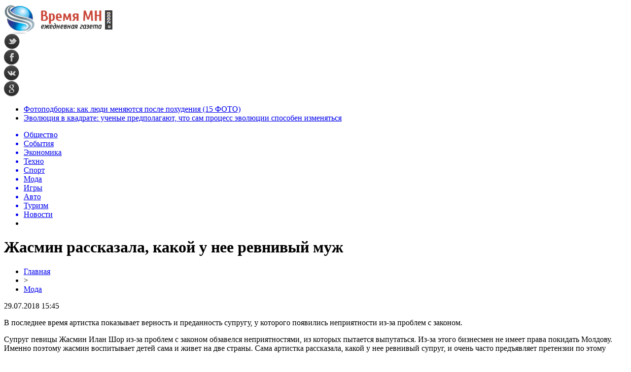

--- FILE ---
content_type: text/html; charset=UTF-8
request_url: http://vremyamn.ru/%D0%B6%D0%B0%D1%81%D0%BC%D0%B8%D0%BD-%D1%80%D0%B0%D1%81%D1%81%D0%BA%D0%B0%D0%B7%D0%B0%D0%BB%D0%B0-%D0%BA%D0%B0%D0%BA%D0%BE%D0%B9-%D1%83-%D0%BD%D0%B5%D0%B5-%D1%80%D0%B5%D0%B2%D0%BD%D0%B8%D0%B2%D1%8B-60747.html
body_size: 7671
content:
<!DOCTYPE html PUBLIC "-//W3C//DTD XHTML 1.0 Transitional//EN" "http://www.w3.org/TR/xhtml1/DTD/xhtml1-transitional.dtd">
<html xmlns="http://www.w3.org/1999/xhtml">
<head>
<meta http-equiv="Content-Type" content="text/html; charset=utf-8" />

<title>Жасмин рассказала, какой у нее ревнивый муж</title>
<meta name="description" content="В последнее время артистка показывает верность и преданность супругу, у которого появились неприятности из-за проблем с законом. Супруг певицы Жасмин Илан Шор из-за проблем с законом обзавелся неприятностями, из которых пытается выпутаться. Из-за этого бизнесмен не имеет права покидать Молдову. Именно поэтому жасмин воспитывает детей сама и живет на две страны." />

<link rel="Shortcut Icon" href="http://vremyamn.ru/favicon.png" type="image/x-icon" />
<link rel="stylesheet" href="http://vremyamn.ru/wp-content/themes/news/style.css" type="text/css" />
<script src="//ajax.googleapis.com/ajax/libs/jquery/2.1.4/jquery.min.js"></script>
<link href='http://fonts.googleapis.com/css?family=Cuprum:400,400italic&subset=cyrillic' rel='stylesheet' type='text/css'><link rel="canonical" href="http://vremyamn.ru/%d0%b6%d0%b0%d1%81%d0%bc%d0%b8%d0%bd-%d1%80%d0%b0%d1%81%d1%81%d0%ba%d0%b0%d0%b7%d0%b0%d0%bb%d0%b0-%d0%ba%d0%b0%d0%ba%d0%be%d0%b9-%d1%83-%d0%bd%d0%b5%d0%b5-%d1%80%d0%b5%d0%b2%d0%bd%d0%b8%d0%b2%d1%8b-60747.html" />
</head>

<body>

<div id="preha"></div>

<div id="prewap">
<div id="wrapper">

	<div id="header">
		<div class="logo"><a href="http://vremyamn.ru" title="Время МН - ежеднвная газета"><img src="http://vremyamn.ru/img/logo.png" width="220" height="61" alt="Время МН - ежеднвная газета" /></a></div>
		<div class="zalogo">
			<div class="soca">
				<!--noindex-->
					<div class="socilo"><a href="http://vremyamn.ru/" rel="nofollow" target="_blank"><img src="http://vremyamn.ru/img/so1.png" width="32" height="32" /></a></div>
					<div class="socilo"><a href="http://vremyamn.ru/" rel="nofollow" target="_blank"><img src="http://vremyamn.ru/img/so2.png" width="32" height="32" /></a></div>
					<div class="socilo"><a href="http://vremyamn.ru/" rel="nofollow" target="_blank"><img src="http://vremyamn.ru/img/so3.png" width="32" height="32" /></a></div>
					<div class="socilo"><a href="http://vremyamn.ru/" rel="nofollow" target="_blank"><img src="http://vremyamn.ru/img/so4.png" width="32" height="32" /></a></div>
				<!--/noindex-->	
			</div>
			<!--noindex-->
			<div class="neft">

			</div>
			<!--/noindex-->
			<div class="hotter">
				<ul>
								<li><a href="http://vremyamn.ru/fotopodborka-kak-lyudi-menyayutsya-posle-poxudeniya-15-foto-108228.html">Фотоподборка: как люди меняются после похудения (15 ФОТО)</a></li>
								<li><a href="http://vremyamn.ru/evolyuciya-v-kvadrate-uchenye-predpolagayut-chto-sam-process-evolyucii-sposoben-izmenyatsya-108245.html">Эволюция в квадрате: ученые предполагают, что сам процесс эволюции способен изменяться</a></li>
								</ul>
			</div>
		</div>
	</div>


	<div class="menuhi">

	
	<div class="menu2">
		<ul>	
	
				<a href="http://vremyamn.ru/people"><li>Общество</li></a>
				
				<a href="http://vremyamn.ru/news"><li>События</li></a>
				
				<a href="http://vremyamn.ru/money"><li>Экономика</li></a>
				
				<a href="http://vremyamn.ru/it"><li>Техно</li></a>
				
				<a href="http://vremyamn.ru/sport"><li>Спорт</li></a>
				
				<a href="http://vremyamn.ru/moda"><li class="current"><div class="strela">Мода</div></li></a>
				
				<a href="http://vremyamn.ru/games"><li>Игры</li></a>
				
				<a href="http://vremyamn.ru/auto"><li>Авто</li></a>
				
				<a href="http://vremyamn.ru/turizm"><li>Туризм</li></a>
				
				<a href="http://vremyamn.ru/novosti"><li>Новости</li></a>
				
		<li class="poisk">

		</li>
		
		</ul>
	</div>
	

	
	</div>
	
</div>
</div>


<div id="bugatop"></div>
<div id="mblos">
<div id="wrapper">
	<div id="vkulleft" >


	
			
				<div id="novost">

				<h1>Жасмин рассказала, какой у нее ревнивый муж</h1>
				
				<div id="podzag">
					<div id="rubr"><div id="breadcrumb"><ul><li><a href="http://vremyamn.ru">Главная</a></li><li>&gt;</li><li><a href="http://vremyamn.ru/moda">Мода</a></li></ul></div></div>
					<!--noindex-->
					<div id="datecont">29.07.2018 15:45</div>
					<!--/noindex-->
				</div>
	

				<div id="samtext">
						<p>В последнее время артистка показывает верность и преданность супругу, у которого появились неприятности из-за проблем с законом.</p>
</p>
<p>Супруг певицы Жасмин Илан Шор из-за проблем с законом обзавелся неприятностями, из которых пытается выпутаться. Из-за этого бизнесмен не имеет права покидать Молдову. Именно поэтому жасмин воспитывает детей сама и живет на две страны. Сама артистка рассказала, какой у нее ревнивый супруг, и очень часто предъявляет претензии по этому поводу. В начале их отношений ревность Илана была безграничной, но со временем он немного смягчился. Однако иногда все же исполнительнице приходится выслушивать упреки. Также Жасмин с иронией сообщила, что с таким ревнивым супругом она никогда не будет сниматься в откровенной фотосессии или клипах.</p>
<p>Сам Илан Шор прекрасно понимает, что его супруга всегда будет привлекать к себе внимание мужчин. Илан смирился с таким направлением профессии супруги.</p>
<p></p>
<p><!--noindex--><a href="http://vremyamn.ru/redoka.php?https://www.vladtime.ru/shou_biznes/683030" rel="nofollow" target="_blank">Источник</a><!--/noindex--></p>
				</div>
				
	
				</div>
				
			

			<div id="podnovka">

				<div id="podeshe3" class="misto" style="margin-bottom:10px;">
					<div class="mikar" style="border-radius: 0px 3px 3px 0px;">Читайте также</div>
    <ul>
		<li><a href="http://vremyamn.ru/fotopodborka-kak-lyudi-menyayutsya-posle-poxudeniya-15-foto-108228.html">Фотоподборка: как люди меняются после похудения (15 ФОТО)</a></li>
		<li><a href="http://vremyamn.ru/evolyuciya-v-kvadrate-uchenye-predpolagayut-chto-sam-process-evolyucii-sposoben-izmenyatsya-108245.html">Эволюция в квадрате: ученые предполагают, что сам процесс эволюции способен изменяться</a></li>
		<li><a href="http://vremyamn.ru/v-koree-obnaruzhili-drevnij-tron-princa-unitaz-so-smyvom-vozrastom-1300-let-108226.html">В Корее обнаружили древний «трон» принца: унитаз со смывом возрастом 1300 лет</a></li>
		<li><a href="http://vremyamn.ru/rezhisser-dzhona-uika-snimet-boevik-po-motivam-fajtinga-sifu-108224.html">Режиссер «Джона Уика» снимет боевик по мотивам файтинга Sifu</a></li>
		<li><a href="http://vremyamn.ru/temnaya-tema-na-smartfone-ekonomiya-zaryada-ili-dopolnitelnaya-nagruzka-na-batareyu-108222.html">Темная тема на смартфоне: экономия заряда или дополнительная нагрузка на батарею?</a></li>
		</ul>


				</div>
			</div>


			<div style="text-align:center;margin-left:15px;margin-right:10px;margin-bottom:10px;margin-top:10px;font-size:11px;background-color:#f7f7f7;color:#b8b8b8;padding-left:10px;padding-right:10px;padding-bottom:1px;padding-top:1px;position:relative;border-radius:3px;width:535px;overflow:hidden;">
			<p>
						<a href="http://vremyamn.ru/zagorodnye-kottedzhi-kak-format-otdyxa-osobennosti-i-kriterii-vybora-108331.html" style="color:#b8b8b8;text-decoration:none;">Загородные коттеджи как формат отдыха: особенности и критерии выбора</a>
						<a href="http://vremyamn.ru/dostavka-xrupkix-avtomobilnyx-zapchastej-bez-povrezhdenij-kak-sotovaya-bumaga-dlya-upakovki-obespechivaet-nadyozhnuyu-zashhitu-pri-transportirovke-108326.html" style="color:#b8b8b8;text-decoration:none;">Доставка хрупких автомобильных запчастей без повреждений: как сотовая бумага для упаковки обеспечивает надёжную защиту при транспортировке</a>
						</p>
			</div>

			
		


</div>


	<div id="vkulright">
			<div id="vkul1x">
<!--noindex-->
<div id="infrx">
		<div id="infr3x">
			<a href="http://vremyamn.ru/fotopodborka-kak-lyudi-menyayutsya-posle-poxudeniya-15-foto-108228.html"><img src="http://vremyamn.ru/wp-content/uploads/2025/02/1-5-130x130.jpg" alt="Фотоподборка: как люди меняются после похудения (15 ФОТО)" title="Фотоподборка: как люди меняются после похудения (15 ФОТО)" width="100" height="80" /></a>
		<p><a href="http://vremyamn.ru/fotopodborka-kak-lyudi-menyayutsya-posle-poxudeniya-15-foto-108228.html">Фотоподборка: как люди меняются после похудения (15 ФОТО)</a></p>
	</div>
		<div id="infr3x">
			<a href="http://vremyamn.ru/evolyuciya-v-kvadrate-uchenye-predpolagayut-chto-sam-process-evolyucii-sposoben-izmenyatsya-108245.html"><img src="http://vremyamn.ru/wp-content/uploads/2025/02/1-7-130x130.jpg" alt="Эволюция в квадрате: ученые предполагают, что сам процесс эволюции способен изменяться" title="Эволюция в квадрате: ученые предполагают, что сам процесс эволюции способен изменяться" width="100" height="80" /></a>
		<p><a href="http://vremyamn.ru/evolyuciya-v-kvadrate-uchenye-predpolagayut-chto-sam-process-evolyucii-sposoben-izmenyatsya-108245.html">Эволюция в квадрате: ученые предполагают, что сам процесс эволюции способен изменяться</a></p>
	</div>
		<div id="infr3x">
			<a href="http://vremyamn.ru/v-koree-obnaruzhili-drevnij-tron-princa-unitaz-so-smyvom-vozrastom-1300-let-108226.html"><img src="http://vremyamn.ru/wp-content/uploads/2025/02/1-4-130x130.jpg" alt="В Корее обнаружили древний «трон» принца: унитаз со смывом возрастом 1300 лет" title="В Корее обнаружили древний «трон» принца: унитаз со смывом возрастом 1300 лет" width="100" height="80" /></a>
		<p><a href="http://vremyamn.ru/v-koree-obnaruzhili-drevnij-tron-princa-unitaz-so-smyvom-vozrastom-1300-let-108226.html">В Корее обнаружили древний «трон» принца: унитаз со смывом возрастом 1300 лет</a></p>
	</div>
		<div id="infr3x">
			<a href="http://vremyamn.ru/rezhisser-dzhona-uika-snimet-boevik-po-motivam-fajtinga-sifu-108224.html"><img src="http://vremyamn.ru/wp-content/uploads/2025/02/1-3-130x130.jpg" alt="Режиссер «Джона Уика» снимет боевик по мотивам файтинга Sifu" title="Режиссер «Джона Уика» снимет боевик по мотивам файтинга Sifu" width="100" height="80" /></a>
		<p><a href="http://vremyamn.ru/rezhisser-dzhona-uika-snimet-boevik-po-motivam-fajtinga-sifu-108224.html">Режиссер «Джона Уика» снимет боевик по мотивам файтинга Sifu</a></p>
	</div>
		<div id="infr3x">
			<a href="http://vremyamn.ru/temnaya-tema-na-smartfone-ekonomiya-zaryada-ili-dopolnitelnaya-nagruzka-na-batareyu-108222.html"><img src="http://vremyamn.ru/wp-content/uploads/2025/02/1-2-130x130.jpg" alt="Темная тема на смартфоне: экономия заряда или дополнительная нагрузка на батарею?" title="Темная тема на смартфоне: экономия заряда или дополнительная нагрузка на батарею?" width="100" height="80" /></a>
		<p><a href="http://vremyamn.ru/temnaya-tema-na-smartfone-ekonomiya-zaryada-ili-dopolnitelnaya-nagruzka-na-batareyu-108222.html">Темная тема на смартфоне: экономия заряда или дополнительная нагрузка на батарею?</a></p>
	</div>
		<div id="infr3x">
			<a href="http://vremyamn.ru/ii-spravilsya-s-nauchnoj-zagadkoj-za-dva-dnya-na-kotoruyu-uchenye-potratili-desyatiletie-108220.html"><img src="http://vremyamn.ru/wp-content/uploads/2025/02/1-1-130x130.jpg" alt="ИИ справился с научной загадкой за два дня, на которую ученые потратили десятилетие" title="ИИ справился с научной загадкой за два дня, на которую ученые потратили десятилетие" width="100" height="80" /></a>
		<p><a href="http://vremyamn.ru/ii-spravilsya-s-nauchnoj-zagadkoj-za-dva-dnya-na-kotoruyu-uchenye-potratili-desyatiletie-108220.html">ИИ справился с научной загадкой за два дня, на которую ученые потратили десятилетие</a></p>
	</div>
		<div id="infr3x">
			<a href="http://vremyamn.ru/kitaj-ustanovil-novyj-rekord-proburena-odna-iz-samyx-glubokix-skvazhin-v-mire-108218.html"><img src="http://vremyamn.ru/wp-content/uploads/2025/02/1-130x130.jpg" alt="Китай установил новый рекорд: пробурена одна из самых глубоких скважин в мире" title="Китай установил новый рекорд: пробурена одна из самых глубоких скважин в мире" width="100" height="80" /></a>
		<p><a href="http://vremyamn.ru/kitaj-ustanovil-novyj-rekord-proburena-odna-iz-samyx-glubokix-skvazhin-v-mire-108218.html">Китай установил новый рекорд: пробурена одна из самых глубоких скважин в мире</a></p>
	</div>
	</div>
<!--/noindex-->
			</div>

			<div id="vkul2">
				<div id="eshelka">
					<div class="moyzaf">
						<div class="linet"></div><div class="kuzer">Последние новости</div><div class="linebot"></div>
					</div>	
					<ul>				
										<li><span>16:18</span> <a href="http://vremyamn.ru/fotopodborka-kak-lyudi-menyayutsya-posle-poxudeniya-15-foto-108228.html">Фотоподборка: как люди меняются после похудения (15 ФОТО)</a></li>
										<li><span>15:22</span> <a href="http://vremyamn.ru/evolyuciya-v-kvadrate-uchenye-predpolagayut-chto-sam-process-evolyucii-sposoben-izmenyatsya-108245.html">Эволюция в квадрате: ученые предполагают, что сам процесс эволюции способен изменяться</a></li>
										<li><span>12:46</span> <a href="http://vremyamn.ru/v-koree-obnaruzhili-drevnij-tron-princa-unitaz-so-smyvom-vozrastom-1300-let-108226.html">В Корее обнаружили древний «трон» принца: унитаз со смывом возрастом 1300 лет</a></li>
										<li><span>11:05</span> <a href="http://vremyamn.ru/rezhisser-dzhona-uika-snimet-boevik-po-motivam-fajtinga-sifu-108224.html">Режиссер «Джона Уика» снимет боевик по мотивам файтинга Sifu</a></li>
										<li><span>10:35</span> <a href="http://vremyamn.ru/temnaya-tema-na-smartfone-ekonomiya-zaryada-ili-dopolnitelnaya-nagruzka-na-batareyu-108222.html">Темная тема на смартфоне: экономия заряда или дополнительная нагрузка на батарею?</a></li>
										<li><span>8:01</span> <a href="http://vremyamn.ru/ii-spravilsya-s-nauchnoj-zagadkoj-za-dva-dnya-na-kotoruyu-uchenye-potratili-desyatiletie-108220.html">ИИ справился с научной загадкой за два дня, на которую ученые потратили десятилетие</a></li>
										<li><span>7:33</span> <a href="http://vremyamn.ru/kitaj-ustanovil-novyj-rekord-proburena-odna-iz-samyx-glubokix-skvazhin-v-mire-108218.html">Китай установил новый рекорд: пробурена одна из самых глубоких скважин в мире</a></li>
										<li><span>19:04</span> <a href="http://vremyamn.ru/kandelaki-vozglavila-tnt-vmesto-avtora-doma-2-stanet-li-kanal-vtorym-match-tv-107662.html">Канделаки возглавила ТНТ вместо автора «Дома-2»: станет ли канал вторым Матч-ТВ</a></li>
										<li><span>14:14</span> <a href="http://vremyamn.ru/sobchak-otkryla-fotostudiyu-postradavshej-v-smertelnom-dtp-s-eyo-uchastiem-107649.html">Собчак открыла фотостудию пострадавшей в смертельном ДТП с её участием</a></li>
										<li><span>17:24</span> <a href="http://vremyamn.ru/kak-skachat-muzyku-ne-obidev-pri-etom-lyubimogo-ispolnitelya-107641.html">Как скачать музыку, не обидев при этом любимого исполнителя?</a></li>
										<li><span>3:04</span> <a href="http://vremyamn.ru/serial-stas-2021-na-tnt-opisanie-serij-aktyory-i-roli-data-vyhoda-107637.html">Сериал «Стас» 2021 на «ТНТ»: Описание серий, актёры и роли, дата выхода</a></li>
										<li><span>13:44</span> <a href="http://vremyamn.ru/pomoshhnik-kurpatova-ievskij-napisal-zaveshhanie-v-25-let-107632.html">Помощник Курпатова Иевский написал завещание в 25 лет</a></li>
										<li><span>4:24</span> <a href="http://vremyamn.ru/lichnaya-zhizn-shojgu-zolotoj-brak-sluhi-o-lyubovniczah-i-pevicze-zare-107631.html">Личная жизнь Шойгу: «Золотой» брак, слухи о любовницах и певице Заре</a></li>
										<li><span>12:24</span> <a href="http://vremyamn.ru/dinu-saevu-obvinili-v-prisvoenii-17-mln-rublej-107629.html">Дину Саеву обвинили в присвоении 17 млн рублей</a></li>
										<li><span>11:03</span> <a href="http://vremyamn.ru/aktrisa-frejya-allan-rol-cziri-iz-vedmaka-biografiya-foto-107625.html">Актриса Фрейя Аллан: Роль Цири из «Ведьмака», биография, фото</a></li>
										<li><span>16:53</span> <a href="http://vremyamn.ru/slava-marlou-vybrosil-nagradu-muz-tv-v-okno-107624.html">Слава Марлоу выбросил награду «МУЗ-ТВ» в окно</a></li>
										<li><span>17:04</span> <a href="http://vremyamn.ru/aktyor-genri-kavill-rol-v-vedmake-lichnaya-zhizn-zhena-foto-i-rost-107623.html">Актёр Генри Кавилл: Роль в «Ведьмаке», личная жизнь, жена, фото и рост</a></li>
										<li><span>15:44</span> <a href="http://vremyamn.ru/masha-iz-voroninyh-pozhalovalas-na-travlyu-uchitelej-107618.html">Маша из «Ворониных» пожаловалась на травлю учителей</a></li>
										<li><span>14:04</span> <a href="http://vremyamn.ru/andrej-kurpatov-poslednie-novosti-podryv-reputaczii-video-dlya-ievskogo-slitaya-perepiska-107616.html">Андрей Курпатов — последние новости: подрыв репутации, видео для Иевского, слитая переписка</a></li>
										<li><span>17:04</span> <a href="http://vremyamn.ru/byvshuyu-nevestu-timati-reshetovu-zasnyali-s-novym-muzhchinoj-107614.html">Бывшую невесту Тимати Решетову засняли с новым мужчиной</a></li>
										<li><span>3:34</span> <a href="http://vremyamn.ru/byvshij-muzh-borodinoj-omarov-pokazal-sinyak-na-licze-107609.html">Бывший муж Бородиной Омаров показал синяк на лице</a></li>
										<li><span>17:44</span> <a href="http://vremyamn.ru/klaru-novikovu-vospityvali-remnyom-karera-naperekor-otczu-biografiya-lichnaya-zhizn-107605.html">Клару Новикову воспитывали ремнём: Карьера наперекор отцу, биография, личная жизнь</a></li>
										<li><span>18:43</span> <a href="http://vremyamn.ru/na-dne-rozhdeniya-milohina-medvedeva-otkrovenno-stanczevala-s-drugim-parnem-107603.html">На Дне Рождения Милохина Медведева откровенно станцевала с другим парнем</a></li>
										<li><span>18:03</span> <a href="http://vremyamn.ru/na-odni-grabli-zaplakannaya-karambejbi-vyskazalas-posle-novostej-pro-rasstavanie-107602.html">«На одни грабли»: Заплаканная Карамбейби высказалась после новостей про расставание</a></li>
										<li><span>13:34</span> <a href="http://vremyamn.ru/zhena-gradskogo-marina-svadba-za-mesyacz-do-smerti-muzha-nasledstvo-biografiya-foto-107601.html">Жена Градского Марина: Свадьба за месяц до смерти мужа, наследство, биография, фото</a></li>
										
										<li><span>0:38</span> <a href="http://vremyamn.ru/zagorodnye-kottedzhi-kak-format-otdyxa-osobennosti-i-kriterii-vybora-108331.html">Загородные коттеджи как формат отдыха: особенности и критерии выбора</a></li>
										<li><span>20:39</span> <a href="http://vremyamn.ru/dostavka-xrupkix-avtomobilnyx-zapchastej-bez-povrezhdenij-kak-sotovaya-bumaga-dlya-upakovki-obespechivaet-nadyozhnuyu-zashhitu-pri-transportirovke-108326.html">Доставка хрупких автомобильных запчастей без повреждений: как сотовая бумага для упаковки обеспечивает надёжную защиту при транспортировке</a></li>
										<li><span>8:27</span> <a href="http://vremyamn.ru/kurs-efiriuma-segodnya-i-osnovnye-faktory-kotorye-vliyayut-na-ego-stoimost-108323.html">Курс эфириума сегодня и основные факторы которые влияют на его стоимость</a></li>
										</ul>
				</div>
								

			</div>
		</div>	
	</div>
	</div> <!--mblos-->
	
	
	<div id="bugabot"></div>

<div id="prewap">
<div id="wrapfoot">	
<div id="prefooter">
	<div id="peroa">Читайте также</div>
	<div id="foalen">
									<div id="glav3">
					<div id="catern"><ul class="post-categories">
	<li><a href="http://vremyamn.ru/people" rel="category tag">Общество</a></li></ul></div>
															<a href="http://vremyamn.ru/fotopodborka-kak-lyudi-menyayutsya-posle-poxudeniya-15-foto-108228.html"><img src="http://vremyamn.ru/wp-content/uploads/2025/02/1-5-130x130.jpg" alt="Фотоподборка: как люди меняются после похудения (15 ФОТО)" title="Фотоподборка: как люди меняются после похудения (15 ФОТО)" width="130" height="130" /></a>
										<p><a href="http://vremyamn.ru/fotopodborka-kak-lyudi-menyayutsya-posle-poxudeniya-15-foto-108228.html">Фотоподборка: как люди меняются после похудения (15 ФОТО)</a></p>
					</div>
									<div id="glav3">
					<div id="catern"><ul class="post-categories">
	<li><a href="http://vremyamn.ru/people" rel="category tag">Общество</a></li></ul></div>
															<a href="http://vremyamn.ru/evolyuciya-v-kvadrate-uchenye-predpolagayut-chto-sam-process-evolyucii-sposoben-izmenyatsya-108245.html"><img src="http://vremyamn.ru/wp-content/uploads/2025/02/1-7-130x130.jpg" alt="Эволюция в квадрате: ученые предполагают, что сам процесс эволюции способен изменяться" title="Эволюция в квадрате: ученые предполагают, что сам процесс эволюции способен изменяться" width="130" height="130" /></a>
										<p><a href="http://vremyamn.ru/evolyuciya-v-kvadrate-uchenye-predpolagayut-chto-sam-process-evolyucii-sposoben-izmenyatsya-108245.html">Эволюция в квадрате: ученые предполагают, что сам процесс эволюции способен изменяться</a></p>
					</div>
									<div id="glav3">
					<div id="catern"><ul class="post-categories">
	<li><a href="http://vremyamn.ru/news" rel="category tag">События</a></li></ul></div>
															<a href="http://vremyamn.ru/v-koree-obnaruzhili-drevnij-tron-princa-unitaz-so-smyvom-vozrastom-1300-let-108226.html"><img src="http://vremyamn.ru/wp-content/uploads/2025/02/1-4-130x130.jpg" alt="В Корее обнаружили древний «трон» принца: унитаз со смывом возрастом 1300 лет" title="В Корее обнаружили древний «трон» принца: унитаз со смывом возрастом 1300 лет" width="130" height="130" /></a>
										<p><a href="http://vremyamn.ru/v-koree-obnaruzhili-drevnij-tron-princa-unitaz-so-smyvom-vozrastom-1300-let-108226.html">В Корее обнаружили древний «трон» принца: унитаз со смывом возрастом 1300 лет</a></p>
					</div>
									<div id="glav3">
					<div id="catern"><ul class="post-categories">
	<li><a href="http://vremyamn.ru/people" rel="category tag">Общество</a></li></ul></div>
															<a href="http://vremyamn.ru/rezhisser-dzhona-uika-snimet-boevik-po-motivam-fajtinga-sifu-108224.html"><img src="http://vremyamn.ru/wp-content/uploads/2025/02/1-3-130x130.jpg" alt="Режиссер «Джона Уика» снимет боевик по мотивам файтинга Sifu" title="Режиссер «Джона Уика» снимет боевик по мотивам файтинга Sifu" width="130" height="130" /></a>
										<p><a href="http://vremyamn.ru/rezhisser-dzhona-uika-snimet-boevik-po-motivam-fajtinga-sifu-108224.html">Режиссер «Джона Уика» снимет боевик по мотивам файтинга Sifu</a></p>
					</div>
									<div id="glav3">
					<div id="catern"><ul class="post-categories">
	<li><a href="http://vremyamn.ru/it" rel="category tag">Техномир</a></li></ul></div>
															<a href="http://vremyamn.ru/temnaya-tema-na-smartfone-ekonomiya-zaryada-ili-dopolnitelnaya-nagruzka-na-batareyu-108222.html"><img src="http://vremyamn.ru/wp-content/uploads/2025/02/1-2-130x130.jpg" alt="Темная тема на смартфоне: экономия заряда или дополнительная нагрузка на батарею?" title="Темная тема на смартфоне: экономия заряда или дополнительная нагрузка на батарею?" width="130" height="130" /></a>
										<p><a href="http://vremyamn.ru/temnaya-tema-na-smartfone-ekonomiya-zaryada-ili-dopolnitelnaya-nagruzka-na-batareyu-108222.html">Темная тема на смартфоне: экономия заряда или дополнительная нагрузка на батарею?</a></p>
					</div>
									<div id="glav3">
					<div id="catern"><ul class="post-categories">
	<li><a href="http://vremyamn.ru/it" rel="category tag">Техномир</a></li></ul></div>
															<a href="http://vremyamn.ru/ii-spravilsya-s-nauchnoj-zagadkoj-za-dva-dnya-na-kotoruyu-uchenye-potratili-desyatiletie-108220.html"><img src="http://vremyamn.ru/wp-content/uploads/2025/02/1-1-130x130.jpg" alt="ИИ справился с научной загадкой за два дня, на которую ученые потратили десятилетие" title="ИИ справился с научной загадкой за два дня, на которую ученые потратили десятилетие" width="130" height="130" /></a>
										<p><a href="http://vremyamn.ru/ii-spravilsya-s-nauchnoj-zagadkoj-za-dva-dnya-na-kotoruyu-uchenye-potratili-desyatiletie-108220.html">ИИ справился с научной загадкой за два дня, на которую ученые потратили десятилетие</a></p>
					</div>
					</div>
</div>

	<div id="footer">
		<div id="kopi">
		<p>&copy; 2000-2026, «Время МН». Все права защищены.</p>
		<p>При копировании материалов прямая открытая для поисковых систем гиперссылка на vremyamn.ru обязательна.</p>
		<p><img src="http://vremyamn.ru/img/mmail.png" width="15" height="11" align="left" style="margin-right:5px;margin-top:2px;" /> <img src="http://vremyamn.ru/vremyamnru.png" /></p>
		<p><a href="http://vremyamn.ru/sitemap.xml">XML</a> | <a href="http://vremyamn.ru/policies.php">Политика конфиденциальности</a> | <a href="http://vremyamn.ru/terms.php">Правила пользования сайтом</a></p>
		</div>
	</div>
</div>	
</div>
	
	

<!--noindex-->
    <script>
    document.addEventListener("DOMContentLoaded", function() {
      var lazyImages = [].slice.call(document.querySelectorAll("img.lazyload"));
      if ("IntersectionObserver" in window) {
        var lazyImageObserver = new IntersectionObserver(function(entries, observer) {
          entries.forEach(function(entry) {
            if (entry.isIntersecting) {
              var lazyImage = entry.target;
              lazyImage.src = lazyImage.dataset.src;
              lazyImageObserver.unobserve(lazyImage);
            }
          });
        });
        lazyImages.forEach(function(lazyImage) {
          lazyImageObserver.observe(lazyImage);
        });
      } else {
        // Фоллбек на обычную загрузку изображений, если Intersection Observer не поддерживается.
        lazyImages.forEach(function(lazyImage) {
          lazyImage.src = lazyImage.dataset.src;
        });
      }
    });
    </script>
    <script src="http://vremyamn.ru/jquery.lockfixed.min.js"></script>
<script src="http://vremyamn.ru/dvigo.js"></script>

<script type="text/javascript">
!function(o){o.lockfixed("#vkul1x",{offset:{top:10,bottom:380}})}(jQuery);
</script>
<script>
	document.addEventListener("DOMContentLoaded", function(event) {
	setTimeout( () => {
		let tDiv = document.createElement('div');
		let str = '<img src="https://counter.yadro.ru/hit?r' +
		escape(document.referrer) + ((typeof (screen) == 'undefined') ? '' :
		';s' + screen.width + '*' + screen.height + '*' + (screen.colorDepth ?
		screen.colorDepth : screen.pixelDepth)) + ';u' + escape(document.URL) +
		';' + Math.random() +
		'" alt="">';
		tDiv.innerHTML = str;
		document.body.appendChild(tDiv);
		
		let noScript = document.createElement('noscript');
		let tDiv2 = document.createElement('div');
		
		str = '<img src="https://mc.yandex.ru/watch/45953967" style="position:absolute; left:-9999px;" alt="" />';
		
		tDiv2.innerHTML = str;
		noScript.appendChild(tDiv2);
		document.body.appendChild(noScript);
		
		(function(m,e,t,r,i,k,a){m[i]=m[i]||function(){(m[i].a=m[i].a||[]).push(arguments)};
		   m[i].l=1*new Date();k=e.createElement(t),a=e.getElementsByTagName(t)[0],k.async=1,k.src=r,a.parentNode.insertBefore(k,a)})
		   (window, document, "script", "https://mc.yandex.ru/metrika/tag.js", "ym");
		   ym(45953967, "init", {
				clickmap:true,
				trackLinks:true,
				accurateTrackBounce:true,
				webvisor:true
		   });
		}, 2000);
	});
</script>
<!--/noindex-->
</body>

</html>